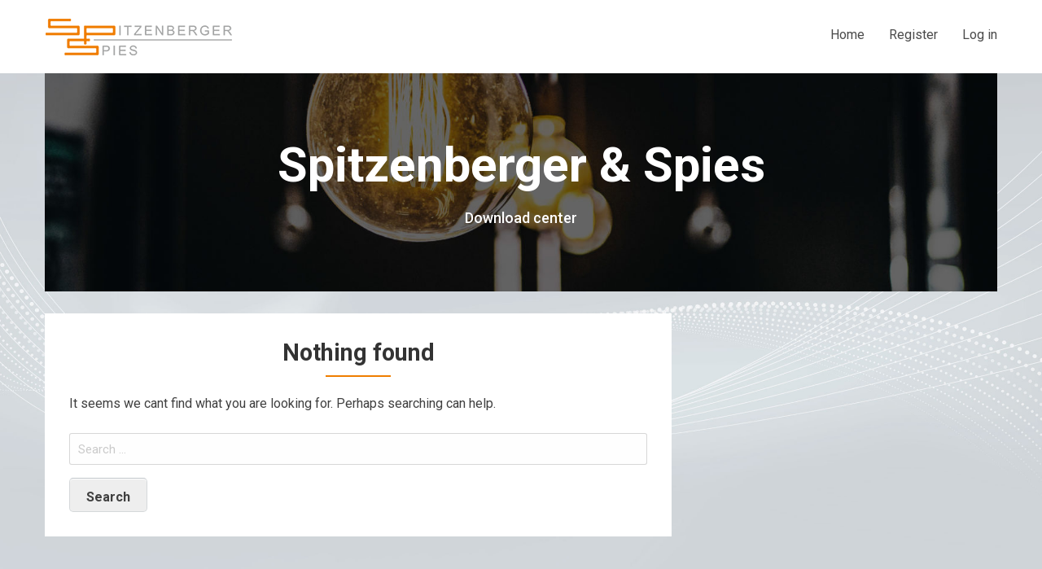

--- FILE ---
content_type: text/html; charset=UTF-8
request_url: https://download.spitzenberger.de/author/tbergwinkl/
body_size: 10465
content:
<!DOCTYPE html>
<html lang="en-US">
<head>
	<meta charset="UTF-8">
	<meta name="viewport" content="width=device-width, initial-scale=1">
	<link rel="profile" href="http://gmpg.org/xfn/11">
	<link rel="pingback" href="https://download.spitzenberger.de/xmlrpc.php">
	<title>Thomas Bergwinkl &#8211; Spitzenberger &amp; Spies</title>
<meta name='robots' content='max-image-preview:large' />
<link rel='dns-prefetch' href='//use.fontawesome.com' />
<link rel='dns-prefetch' href='//fonts.googleapis.com' />
<link rel="alternate" type="application/rss+xml" title="Spitzenberger &amp; Spies &raquo; Feed" href="https://download.spitzenberger.de/feed/" />
<link rel="alternate" type="application/rss+xml" title="Spitzenberger &amp; Spies &raquo; Comments Feed" href="https://download.spitzenberger.de/comments/feed/" />
<link rel="alternate" type="application/rss+xml" title="Spitzenberger &amp; Spies &raquo; Posts by Thomas Bergwinkl Feed" href="https://download.spitzenberger.de/author/tbergwinkl/feed/" />
<style id='wp-img-auto-sizes-contain-inline-css' type='text/css'>
img:is([sizes=auto i],[sizes^="auto," i]){contain-intrinsic-size:3000px 1500px}
/*# sourceURL=wp-img-auto-sizes-contain-inline-css */
</style>
<style id='wp-emoji-styles-inline-css' type='text/css'>

	img.wp-smiley, img.emoji {
		display: inline !important;
		border: none !important;
		box-shadow: none !important;
		height: 1em !important;
		width: 1em !important;
		margin: 0 0.07em !important;
		vertical-align: -0.1em !important;
		background: none !important;
		padding: 0 !important;
	}
/*# sourceURL=wp-emoji-styles-inline-css */
</style>
<link rel='stylesheet' id='wp-block-library-css' href='https://download.spitzenberger.de/wp-includes/css/dist/block-library/style.min.css?ver=6.9' type='text/css' media='all' />
<style id='global-styles-inline-css' type='text/css'>
:root{--wp--preset--aspect-ratio--square: 1;--wp--preset--aspect-ratio--4-3: 4/3;--wp--preset--aspect-ratio--3-4: 3/4;--wp--preset--aspect-ratio--3-2: 3/2;--wp--preset--aspect-ratio--2-3: 2/3;--wp--preset--aspect-ratio--16-9: 16/9;--wp--preset--aspect-ratio--9-16: 9/16;--wp--preset--color--black: #000000;--wp--preset--color--cyan-bluish-gray: #abb8c3;--wp--preset--color--white: #ffffff;--wp--preset--color--pale-pink: #f78da7;--wp--preset--color--vivid-red: #cf2e2e;--wp--preset--color--luminous-vivid-orange: #ff6900;--wp--preset--color--luminous-vivid-amber: #fcb900;--wp--preset--color--light-green-cyan: #7bdcb5;--wp--preset--color--vivid-green-cyan: #00d084;--wp--preset--color--pale-cyan-blue: #8ed1fc;--wp--preset--color--vivid-cyan-blue: #0693e3;--wp--preset--color--vivid-purple: #9b51e0;--wp--preset--gradient--vivid-cyan-blue-to-vivid-purple: linear-gradient(135deg,rgb(6,147,227) 0%,rgb(155,81,224) 100%);--wp--preset--gradient--light-green-cyan-to-vivid-green-cyan: linear-gradient(135deg,rgb(122,220,180) 0%,rgb(0,208,130) 100%);--wp--preset--gradient--luminous-vivid-amber-to-luminous-vivid-orange: linear-gradient(135deg,rgb(252,185,0) 0%,rgb(255,105,0) 100%);--wp--preset--gradient--luminous-vivid-orange-to-vivid-red: linear-gradient(135deg,rgb(255,105,0) 0%,rgb(207,46,46) 100%);--wp--preset--gradient--very-light-gray-to-cyan-bluish-gray: linear-gradient(135deg,rgb(238,238,238) 0%,rgb(169,184,195) 100%);--wp--preset--gradient--cool-to-warm-spectrum: linear-gradient(135deg,rgb(74,234,220) 0%,rgb(151,120,209) 20%,rgb(207,42,186) 40%,rgb(238,44,130) 60%,rgb(251,105,98) 80%,rgb(254,248,76) 100%);--wp--preset--gradient--blush-light-purple: linear-gradient(135deg,rgb(255,206,236) 0%,rgb(152,150,240) 100%);--wp--preset--gradient--blush-bordeaux: linear-gradient(135deg,rgb(254,205,165) 0%,rgb(254,45,45) 50%,rgb(107,0,62) 100%);--wp--preset--gradient--luminous-dusk: linear-gradient(135deg,rgb(255,203,112) 0%,rgb(199,81,192) 50%,rgb(65,88,208) 100%);--wp--preset--gradient--pale-ocean: linear-gradient(135deg,rgb(255,245,203) 0%,rgb(182,227,212) 50%,rgb(51,167,181) 100%);--wp--preset--gradient--electric-grass: linear-gradient(135deg,rgb(202,248,128) 0%,rgb(113,206,126) 100%);--wp--preset--gradient--midnight: linear-gradient(135deg,rgb(2,3,129) 0%,rgb(40,116,252) 100%);--wp--preset--font-size--small: 13px;--wp--preset--font-size--medium: 20px;--wp--preset--font-size--large: 36px;--wp--preset--font-size--x-large: 42px;--wp--preset--spacing--20: 0.44rem;--wp--preset--spacing--30: 0.67rem;--wp--preset--spacing--40: 1rem;--wp--preset--spacing--50: 1.5rem;--wp--preset--spacing--60: 2.25rem;--wp--preset--spacing--70: 3.38rem;--wp--preset--spacing--80: 5.06rem;--wp--preset--shadow--natural: 6px 6px 9px rgba(0, 0, 0, 0.2);--wp--preset--shadow--deep: 12px 12px 50px rgba(0, 0, 0, 0.4);--wp--preset--shadow--sharp: 6px 6px 0px rgba(0, 0, 0, 0.2);--wp--preset--shadow--outlined: 6px 6px 0px -3px rgb(255, 255, 255), 6px 6px rgb(0, 0, 0);--wp--preset--shadow--crisp: 6px 6px 0px rgb(0, 0, 0);}:where(.is-layout-flex){gap: 0.5em;}:where(.is-layout-grid){gap: 0.5em;}body .is-layout-flex{display: flex;}.is-layout-flex{flex-wrap: wrap;align-items: center;}.is-layout-flex > :is(*, div){margin: 0;}body .is-layout-grid{display: grid;}.is-layout-grid > :is(*, div){margin: 0;}:where(.wp-block-columns.is-layout-flex){gap: 2em;}:where(.wp-block-columns.is-layout-grid){gap: 2em;}:where(.wp-block-post-template.is-layout-flex){gap: 1.25em;}:where(.wp-block-post-template.is-layout-grid){gap: 1.25em;}.has-black-color{color: var(--wp--preset--color--black) !important;}.has-cyan-bluish-gray-color{color: var(--wp--preset--color--cyan-bluish-gray) !important;}.has-white-color{color: var(--wp--preset--color--white) !important;}.has-pale-pink-color{color: var(--wp--preset--color--pale-pink) !important;}.has-vivid-red-color{color: var(--wp--preset--color--vivid-red) !important;}.has-luminous-vivid-orange-color{color: var(--wp--preset--color--luminous-vivid-orange) !important;}.has-luminous-vivid-amber-color{color: var(--wp--preset--color--luminous-vivid-amber) !important;}.has-light-green-cyan-color{color: var(--wp--preset--color--light-green-cyan) !important;}.has-vivid-green-cyan-color{color: var(--wp--preset--color--vivid-green-cyan) !important;}.has-pale-cyan-blue-color{color: var(--wp--preset--color--pale-cyan-blue) !important;}.has-vivid-cyan-blue-color{color: var(--wp--preset--color--vivid-cyan-blue) !important;}.has-vivid-purple-color{color: var(--wp--preset--color--vivid-purple) !important;}.has-black-background-color{background-color: var(--wp--preset--color--black) !important;}.has-cyan-bluish-gray-background-color{background-color: var(--wp--preset--color--cyan-bluish-gray) !important;}.has-white-background-color{background-color: var(--wp--preset--color--white) !important;}.has-pale-pink-background-color{background-color: var(--wp--preset--color--pale-pink) !important;}.has-vivid-red-background-color{background-color: var(--wp--preset--color--vivid-red) !important;}.has-luminous-vivid-orange-background-color{background-color: var(--wp--preset--color--luminous-vivid-orange) !important;}.has-luminous-vivid-amber-background-color{background-color: var(--wp--preset--color--luminous-vivid-amber) !important;}.has-light-green-cyan-background-color{background-color: var(--wp--preset--color--light-green-cyan) !important;}.has-vivid-green-cyan-background-color{background-color: var(--wp--preset--color--vivid-green-cyan) !important;}.has-pale-cyan-blue-background-color{background-color: var(--wp--preset--color--pale-cyan-blue) !important;}.has-vivid-cyan-blue-background-color{background-color: var(--wp--preset--color--vivid-cyan-blue) !important;}.has-vivid-purple-background-color{background-color: var(--wp--preset--color--vivid-purple) !important;}.has-black-border-color{border-color: var(--wp--preset--color--black) !important;}.has-cyan-bluish-gray-border-color{border-color: var(--wp--preset--color--cyan-bluish-gray) !important;}.has-white-border-color{border-color: var(--wp--preset--color--white) !important;}.has-pale-pink-border-color{border-color: var(--wp--preset--color--pale-pink) !important;}.has-vivid-red-border-color{border-color: var(--wp--preset--color--vivid-red) !important;}.has-luminous-vivid-orange-border-color{border-color: var(--wp--preset--color--luminous-vivid-orange) !important;}.has-luminous-vivid-amber-border-color{border-color: var(--wp--preset--color--luminous-vivid-amber) !important;}.has-light-green-cyan-border-color{border-color: var(--wp--preset--color--light-green-cyan) !important;}.has-vivid-green-cyan-border-color{border-color: var(--wp--preset--color--vivid-green-cyan) !important;}.has-pale-cyan-blue-border-color{border-color: var(--wp--preset--color--pale-cyan-blue) !important;}.has-vivid-cyan-blue-border-color{border-color: var(--wp--preset--color--vivid-cyan-blue) !important;}.has-vivid-purple-border-color{border-color: var(--wp--preset--color--vivid-purple) !important;}.has-vivid-cyan-blue-to-vivid-purple-gradient-background{background: var(--wp--preset--gradient--vivid-cyan-blue-to-vivid-purple) !important;}.has-light-green-cyan-to-vivid-green-cyan-gradient-background{background: var(--wp--preset--gradient--light-green-cyan-to-vivid-green-cyan) !important;}.has-luminous-vivid-amber-to-luminous-vivid-orange-gradient-background{background: var(--wp--preset--gradient--luminous-vivid-amber-to-luminous-vivid-orange) !important;}.has-luminous-vivid-orange-to-vivid-red-gradient-background{background: var(--wp--preset--gradient--luminous-vivid-orange-to-vivid-red) !important;}.has-very-light-gray-to-cyan-bluish-gray-gradient-background{background: var(--wp--preset--gradient--very-light-gray-to-cyan-bluish-gray) !important;}.has-cool-to-warm-spectrum-gradient-background{background: var(--wp--preset--gradient--cool-to-warm-spectrum) !important;}.has-blush-light-purple-gradient-background{background: var(--wp--preset--gradient--blush-light-purple) !important;}.has-blush-bordeaux-gradient-background{background: var(--wp--preset--gradient--blush-bordeaux) !important;}.has-luminous-dusk-gradient-background{background: var(--wp--preset--gradient--luminous-dusk) !important;}.has-pale-ocean-gradient-background{background: var(--wp--preset--gradient--pale-ocean) !important;}.has-electric-grass-gradient-background{background: var(--wp--preset--gradient--electric-grass) !important;}.has-midnight-gradient-background{background: var(--wp--preset--gradient--midnight) !important;}.has-small-font-size{font-size: var(--wp--preset--font-size--small) !important;}.has-medium-font-size{font-size: var(--wp--preset--font-size--medium) !important;}.has-large-font-size{font-size: var(--wp--preset--font-size--large) !important;}.has-x-large-font-size{font-size: var(--wp--preset--font-size--x-large) !important;}
/*# sourceURL=global-styles-inline-css */
</style>

<style id='classic-theme-styles-inline-css' type='text/css'>
/*! This file is auto-generated */
.wp-block-button__link{color:#fff;background-color:#32373c;border-radius:9999px;box-shadow:none;text-decoration:none;padding:calc(.667em + 2px) calc(1.333em + 2px);font-size:1.125em}.wp-block-file__button{background:#32373c;color:#fff;text-decoration:none}
/*# sourceURL=/wp-includes/css/classic-themes.min.css */
</style>
<link rel='stylesheet' id='wpdm-font-awesome-css' href='https://use.fontawesome.com/releases/v6.7.2/css/all.css?ver=6.9' type='text/css' media='all' />
<link rel='stylesheet' id='wpdm-front-css' href='https://download.spitzenberger.de/wp-content/plugins/download-manager/assets/css/front.min.css?ver=6.9' type='text/css' media='all' />
<link rel='stylesheet' id='wpdmap-styles-css' href='https://download.spitzenberger.de/wp-content/plugins/wpdm-archive-page/assets/css/style.min.css?ver=6.9' type='text/css' media='all' />
<link rel='stylesheet' id='hide-admin-bar-based-on-user-roles-css' href='https://download.spitzenberger.de/wp-content/plugins/hide-admin-bar-based-on-user-roles/public/css/hide-admin-bar-based-on-user-roles-public.css?ver=7.0.2' type='text/css' media='all' />
<link rel='stylesheet' id='if-menu-site-css-css' href='https://download.spitzenberger.de/wp-content/plugins/if-menu/assets/if-menu-site.css?ver=6.9' type='text/css' media='all' />
<link rel='stylesheet' id='foundation-css' href='https://download.spitzenberger.de/wp-content/themes/corporately/assets/foundation/css/foundation.min.css?ver=6.9' type='text/css' media='all' />
<link rel='stylesheet' id='corporately-local-fonts-css' href='https://download.spitzenberger.de/wp-content/themes/corporately/assets/fonts/custom-fonts.css?ver=6.9' type='text/css' media='all' />
<link rel='stylesheet' id='font-awesome-5-css' href='https://download.spitzenberger.de/wp-content/plugins/beaver-builder-lite-version/fonts/fontawesome/5.15.4/css/all.min.css?ver=2.9.4.2' type='text/css' media='all' />
<link rel='stylesheet' id='font-awesome-css' href='https://download.spitzenberger.de/wp-content/plugins/beaver-builder-lite-version/fonts/fontawesome/5.15.4/css/v4-shims.min.css?ver=2.9.4.2' type='text/css' media='all' />
<link rel='stylesheet' id='corporately-style-css' href='https://download.spitzenberger.de/wp-content/themes/corporately/style.css?ver=6.9' type='text/css' media='all' />
<link rel='stylesheet' id='corporately-googlefonts-css' href='//fonts.googleapis.com/css?family=Roboto:300,400,500,700,900' type='text/css' media='all' />
<script type="text/javascript" src="https://download.spitzenberger.de/wp-includes/js/jquery/jquery.min.js?ver=3.7.1" id="jquery-core-js"></script>
<script type="text/javascript" src="https://download.spitzenberger.de/wp-includes/js/jquery/jquery-migrate.min.js?ver=3.4.1" id="jquery-migrate-js"></script>
<script type="text/javascript" src="https://download.spitzenberger.de/wp-content/plugins/download-manager/assets/js/wpdm.min.js?ver=6.9" id="wpdmjs-js"></script>
<script type="text/javascript" id="wpdm-frontjs-js-extra">
/* <![CDATA[ */
var wpdm_url = {"home":"https://download.spitzenberger.de/","site":"https://download.spitzenberger.de/","ajax":"https://download.spitzenberger.de/wp-admin/admin-ajax.php"};
var wpdm_js = {"spinner":"\u003Ci class=\"fas fa-sun fa-spin\"\u003E\u003C/i\u003E","client_id":"c29fdce35b25ed5aa7de0a30e04f2639"};
var wpdm_strings = {"pass_var":"Password Verified!","pass_var_q":"Please click following button to start download.","start_dl":"Start Download"};
//# sourceURL=wpdm-frontjs-js-extra
/* ]]> */
</script>
<script type="text/javascript" src="https://download.spitzenberger.de/wp-content/plugins/download-manager/assets/js/front.min.js?ver=6.8.9" id="wpdm-frontjs-js"></script>
<script type="text/javascript" src="https://download.spitzenberger.de/wp-includes/js/dist/hooks.min.js?ver=dd5603f07f9220ed27f1" id="wp-hooks-js"></script>
<script type="text/javascript" src="https://download.spitzenberger.de/wp-includes/js/dist/i18n.min.js?ver=c26c3dc7bed366793375" id="wp-i18n-js"></script>
<script type="text/javascript" id="wp-i18n-js-after">
/* <![CDATA[ */
wp.i18n.setLocaleData( { 'text direction\u0004ltr': [ 'ltr' ] } );
//# sourceURL=wp-i18n-js-after
/* ]]> */
</script>
<script type="text/javascript" src="https://download.spitzenberger.de/wp-content/plugins/wpdm-archive-page/assets/js/scripts.js?ver=4.6.2" id="wpdmap-scripts-js"></script>
<script type="text/javascript" src="https://download.spitzenberger.de/wp-content/plugins/hide-admin-bar-based-on-user-roles/public/js/hide-admin-bar-based-on-user-roles-public.js?ver=7.0.2" id="hide-admin-bar-based-on-user-roles-js"></script>
<script type="text/javascript" src="https://download.spitzenberger.de/wp-content/themes/corporately/assets/foundation/js/foundation.min.js?ver=1" id="foundation-js-jquery-js"></script>
<link rel="https://api.w.org/" href="https://download.spitzenberger.de/wp-json/" /><link rel="alternate" title="JSON" type="application/json" href="https://download.spitzenberger.de/wp-json/wp/v2/users/10" /><link rel="EditURI" type="application/rsd+xml" title="RSD" href="https://download.spitzenberger.de/xmlrpc.php?rsd" />
<meta name="generator" content="WordPress 6.9" />
        <style type="text/css">
            div#header-image { padding-top: px; }
            div#header-image { padding-bottom: px; }
            .site-footer .widget-title:after { background: ; }
            h1.entry-title:after { background: ; }
            #secondary h2:after { background: ; }
            .top-widget h3:after {background: ; }
            #header-image .site-title { color: ; }
            #header-image .site-description{ color: ; }
            .site-description:before { background: ; }
            div#header-image { background: ; }
            ul.sub-menu.dropdown.childopen, .main-navigation ul li a:hover, .top-bar, .top-bar ul, button.menu-toggle.navicon, button.menu-toggle:hover, .main-navigation .sub-menu li { background: ; background-color: ; }
            .navicon:focus .fa-bars, .navicon:active .fa-bars, .navicon .fa-bars, .site-header .main-navigation ul li a, .site-header .main-navigation ul li a:visited, .site-header .main-navigation ul li a:focus, .site-header .main-navigation ul li a:active, .site-header .main-navigation ul li a:hover, .site-header .main-navigation ul li a:visited, .site-header .main-navigation ul li a:focus, .site-header .main-navigation ul li a:active, .main-navigation ul li ul.childopen li:hover a, .top-bar-menu .navicon span, .main-navigation ul li ul.childopen li .active a { color:  !important; }
            .top-bar-title .site-title a { color: ; }
            .blog .hentry { background-color: ; }
            .blog h2.entry-title a { color: ; }
            .blog time.entry-date.published, .entry-meta, .entry-meta span, .entry-meta .grey-text { color: ; }
            .blog .entry-content label, .blog .entry-content, .blog .entry-content li, .blog .entry-content p, .blog .entry-content ol li, .blog .entry-content ul li { color: ; }
            #content .sticky:before { background: ; }
            .blog .entry-content a, .blog .entry-content a:link, .blog .entry-content a:visited { color: ; }
            .blog .entry-content form.post-password-form input[type="submit"], .blog .entry-content a.more-link.more-link-activated, .blog .entry-content a.more-link.more-link-activated:hover, .blog .entry-content a.more-link.more-link-activated:focus, .blog .entry-content a.more-link.more-link-activated:active, .blog .entry-content a.more-link.more-link-activated:visited { border-color: ; }
            .blog .entry-content form.post-password-form input[type="submit"],.blog .entry-content a.more-link.more-link-activated, .blog .entry-content a.more-link.more-link-activated:hover, .blog .entry-content a.more-link.more-link-activated:focus, .blog .entry-content a.more-link.more-link-activated:active, .blog .entry-content a.more-link.more-link-activated:visited { color: ; }
            .blog .pagination a:hover, .blog .pagination button:hover, .blog .paging-navigation ul, .blog .pagination ul, .blog .pagination .current { background: ; }
            .blog .paging-navigation li a:hover, .blog .pagination li a:hover, .blog .paging-navigation li span.page-numbers, .blog .pagination li span.page-numbers, .paging-navigation li a, .pagination li a { color: ; }
            .single-post .hentry, .single-post .comments-area, .single-post .read-comments, .single-post .write-comments, .single-post .single-post-content, .single-post .site-main .posts-navigation, .page .hentry, .page .comments-area, .page .read-comments, .page .write-comments, .page .page-content, .page .site-main .posts-navigation, .page .site-main .post-navigation, .single-post .site-main .post-navigation, .page .comment-respond, .single-post .comment-respond { background: ; }
            .page #main th, .single-post #main th, .page #main h1, .page #main h2, .page #main h3, .page #main h4, .page #main h5, .page #main h6, .single-post #main h1, .single-post #main h2, .single-post #main h3, .single-post #main h4, .single-post #main h5, .single-post #main h6, h2.comments-title, .page .comment-list .comment-author .fn, .single-post .comment-list .comment-author .fn { color: ; }
            .single-post #main span .single-post .site-main .post-navigation .nav-indicator, .single-post #main p, .single-post #main td, .single-post #main ul,  .single-post #main li,  .single-post #main ol,  .single-post #main blockquote, .page #main span .page .site-main .post-navigation .nav-indicator, .page #main p, .page #main td, .page #main ul,  .page #main li,  .page #main ol,  .page #main blockquote, .page #main, .single-post #main, .page #main p, .single-post #main p, .single-post #main cite, .page #main cite, .page #main abbr, .single-post #main abbr, .single-post .site-main .post-navigation .nav-indicator, .page .site-main .post-navigation .nav-indicator, .page #main label, .single-post #main label { color: ; }
            .page #main time, .single-post #main time, .page time.entry-date.published, .single-post time.entry-date.published, .single-post .entry-meta, .single-post .entry-meta span { color: ; }
            .page #main a, .single-post #main a { color: ; }
            .page .comment-list .comment-body, .single-post .comment-list .comment-body, .page .comment-form textarea, .single-post .comment-form textarea { border-color: ; }
            .single-post .form-submit input#submit, .single-post #main .comment-reply-form input#submit, .page #main .form-submit input#submit, .page #main .comment-reply-form input#submit, .single-post #main .comment-reply-form input#submit { border-color: ; }
            .single-post .form-submit input#submit, .single-post #main .comment-reply-form input#submit, .page #main .form-submit input#submit, .page #main .comment-reply-form input#submit, .single-post #main .comment-reply-form input#submit{ color: ; }
            .page blockquote, .single-post blockquote{ border-color: ; }
            #secondary .widget{ background: ; }
            #secondary .widget th, #secondary .widget-title, #secondary h1, #secondary h2, #secondary h3, #secondary h4, #secondary h5, #secondary h6 { color: ; }
            #secondary .widget cite, #secondary .widget, #secondary .widget p, #secondary .widget li, #secondary .widget td, #secondary .widget abbr{ color: ; }
            #secondary .widget a, #secondary .widget li a{ color: ; }
            #secondary input.search-submit { color: ; }
            #secondary input.search-submit { background: ; }
            #supplementary .widget, .site-footer { background: ; }
            .site-footer .widget-title, .site-footer h1, .site-footer h2, .site-footer h3, .site-footer h4, .site-footer h5, .site-footer h6 { color: ; }
            .site-footer .widget, .site-footer .widget li, .site-footer .widget p, .site-footer abbr, .site-footer cite, .site-footer table caption { color: ; }
            .site-footer .widget a, .site-footer .widget li a, .site-footer .widget ul li a { color: ; }
            .site-footer input.search-submit { background: ; }
            .site-footer input.search-submit { color: ; }
            .copyright { color: ; }
            .copyright { background: ; }
            a.topbutton, a.topbutton:visited, a.topbutton:hover, a.topbutton:focus, a.topbutton:active { background: ; }
            a.topbutton, a.topbutton:visited, a.topbutton:hover, a.topbutton:focus, a.topbutton:active { color: ; }
            #header-image .header-button-left { color: ; }
            #header-image .header-button-left { background: ; }
            #header-image .header-button-right { color: ; }
            #header-image .header-button-right { border-color: ; }
            .top-widget h3, .top-widget-inner-wrapper h3 { color: ; }
            .top-widget, .top-widget p, .top-widget-inner-wrapper p, .top-widget-inner-wrapper { color: ; }
            .top-widget a, .top-widget-inner-wrapper a { color: ; }
            .top-widget-inner-wrapper { background: ; }
        </style>
        <style type="text/css" id="custom-background-css">
body.custom-background { background-color: #d5dade; background-image: url("https://download.spitzenberger.de/wp-content/uploads/2019/03/BGMain.jpg"); background-position: left top; background-size: cover; background-repeat: no-repeat; background-attachment: scroll; }
</style>
	<link rel="icon" href="https://download.spitzenberger.de/wp-content/uploads/2019/03/cropped-SPS-Logo-kurz-32x32.png" sizes="32x32" />
<link rel="icon" href="https://download.spitzenberger.de/wp-content/uploads/2019/03/cropped-SPS-Logo-kurz-192x192.png" sizes="192x192" />
<link rel="apple-touch-icon" href="https://download.spitzenberger.de/wp-content/uploads/2019/03/cropped-SPS-Logo-kurz-180x180.png" />
<meta name="msapplication-TileImage" content="https://download.spitzenberger.de/wp-content/uploads/2019/03/cropped-SPS-Logo-kurz-270x270.png" />
		<style type="text/css" id="wp-custom-css">
			h1.entry-title:after,
#secondary h2:after,
#secondary input.search-submit,
.topbutton
{background: #EF7D00;}

.site-branding a {padding-top: 10px; padding-bottom: 10px;}

.top-bar, .top-bar ul, .main-navigation ul li a:hover {background-color: #ffffff;}
.main-navigation ul li a{
	font-size: 16px;
    font-weight: 400 !important;
    line-height: 5rem;
}
.main-navigation ul li a:hover {color: #EF7D00 !important;}
.main-navigation ul li.current-menu-item a {color: #EF7D00 !important;}

.widget ul li ul {margin-left: 1rem; padding: 5px 0;}

.w3eden .color-success, .w3eden .color-green {color: #63ad08 !important;}
.w3eden .color-info, .w3eden .color-blue {color: #EF7D00 !important;}

a, a:active, a:focus, a:hover, a:visited, .w3eden a, .w3eden a:active, .w3eden a:focus, .w3eden a:hover, .w3eden a:visited  {color: #EF7D00;}

.w3eden .fetfont, .w3eden .btn, .w3eden .btn.wpdm-front h3.title, .w3eden .wpdm-social-lock-box .IN-widget a span:last-child, .w3eden #xfilelist .panel-heading, .w3eden .wpdm-frontend-tabs a, .w3eden .alert:before, .w3eden .panel .panel-heading, .w3eden .discount-msg, .w3eden .panel.dashboard-panel h3, .w3eden #wpdm-dashboard-sidebar .list-group-item, .w3eden #package-description .wp-switch-editor, .w3eden .w3eden.author-dashbboard .nav.nav-tabs li a, .w3eden .wpdm_cart thead th, .w3eden #csp .list-group-item, .w3eden .modal-title {
	font-family: Roboto, "Trebuchet MS", "Lucida Grande", "Lucida Sans Unicode", "Lucida Sans", Tahoma, sans-serif !important;
font-weight: normal !important;
letter-spacing: normal !important;
}
.w3eden .btn:active, .w3eden .btn.active
{box-shadow: none;}


.thumbnail,
div.role-tabs a.active {display: none !important;}



/* LOGIN */
div.entry-content .w3eden #wpdmlogin {
background: #ffffff !important; filter: none !important;
max-width: 500px;
border-radius: 0;
box-shadow: none;
padding: 10px; 
	border-top: 0px;}

div.entry-content .w3eden #wpdmlogin img {display: none !important;}

div.entry-content #wpdmlogin h3 {color: #333; text-align: left;}

div.entry-content #wpdmlogin .list-group {border-radius: 0 !important;}

div.entry-content #wpdmlogin .list-group .list-group-item
{
	transition: 0.2s;
background-color: #ffffff;
	color: #333;
	border: 1px solid #cccccc !important;
	margin-bottom: 0px !important;
	border-radius: 0 !important;
	border-bottom: 0px !important;
	border-top-left-radius: 0;
  border-top-right-radius: 0;
}
div.entry-content #wpdmlogin .list-group {border-bottom: 1px solid #ccc !important;}

div.entry-content #wpdmlogin .list-group .list-group-item:hover {color: #fff; background-color: #EF7D00;}

.w3eden .form-control:focus {
    border-color: #999999 !important;
    box-shadow: none !important;
    outline: 0 none;
}

.w3eden .input-group-addon.input-group-addon-active {
    border-color: #999999;
    color: #111;
}
.w3eden .btn.btn-xs {
    font-size: 12px;}
.w3eden .btn-primary:hover {
    box-shadow: none;
}
.w3eden .alert.alert-danger {background-color: #f2dede !important;}

/* SUCHE */
.w3eden .btn.btn-secondary,
.w3eden .btn.btn-secondary:hover {
	background-color: #EF7D00 !important;
	border-color: #EF7D00 !important;
	box-shadow: none !important;
	text-transform: none !important;
	font-family: Roboto, "Trebuchet MS", "Lucida Grande", "Lucida Sans Unicode", "Lucida Sans", Tahoma, sans-serif;
}



/* DASHBOARD */
div.entry-content .w3eden .list-group-item.selected, div.entry-content .w3eden .list-group-item.active, div.entry-content .w3eden .list-group-item.active:focus, div.entry-content .w3eden .list-group-item.active:hover {	
background-color: #EF7D00 !important;
border-color: #EF7D00 !important;
}
.w3eden .panel.dashboard-panel {border: 0;}

label[for=payment_account],
input#payment_account {visibility: hidden;}

div.entry-content .w3eden .btn-primary, 
div.entry-content .w3eden .btn-primary:hover:not(.no-hover), div.entry-content .w3eden .flat-primary:hover:not(.no-hover), div.entry-content .w3eden .flat-primary.btn-bordered {
background-color: #EF7D00 !important;
border-color: #EF7D00 !important;
}

.w3eden #wpdm-dashboard-sidebar .list-group-item {
	font-size: 14px !important;
	text-transform: none !important;
}

table tfoot td, 
table tfoot th, 
table thead td, 
table thead th {
	font-weight: 400 !important;
}

.w3eden #wpdm-dashboard-contents .table {border-top-width: 1px !important;}
.card.bg-primary,
.card.bg-secondary,
.card.bg-success {background-color: #ffffff !important; background: #ffffff !important; color: #404040 !important; }
.card.bg-primary *,
.card.bg-secondary *,
.card.bg-success * { color: #404040 !important; }



/* CATEGORY TREE */
.w3eden .btn-default, .w3eden .flat-default, .w3eden .flat-default.btn-bordered:hover, .w3eden .flat-default.btn-bordered:focus  {background-color: #f6f6f6 !important; color: #333 !important; box-shadow: 0 !important;}
.w3eden .btn-default:hover:not(.no-hover), .w3eden .flat-default:hover:not(.no-hover), .w3eden .flat-default.btn-bordered {background-color: #EF7D00 !important; color: #fff !important;}
.w3eden .wpdm-cat-tree .wpdm-cat-item .btn.wpdm-cat-link {width:80% !important;}

/* ITEM */
.w3eden .list-group-item > .badge {background-color: transparent; color: #313131;}
.w3eden .btn.btn-simple, .w3eden .navbar .navbar-nav > a.btn.btn-simple {color: #ffffff;}

/* LIST */
.w3eden .input-group input:not(:last-child) { box-shadow: none; }
.w3eden .input-group input:not(:last-child)::placeholder {color:#cccccc !important;}
.pagination li span.page-numbers, .paging-navigation li span.page-numbers { padding: 0 15px; margin: 2px;}
.w3eden .input-src .btn,
.w3eden .text-muted {color:#999999 !important;}
.w3eden .input-src .btn,
article.hentry .input-group .btn { padding: 2px 20px 5px !important;}
.w3eden .input-src #src:focus + .input-group-append .btn { border-color: #999999 !important }

.w3eden div#wpdmlogin, .w3eden div#wpdmreg {border:none;}



.topbutton:before { font-family: "Font Awesome 5 Free"; content: "\f077"; font-weight: 600; }		</style>
		<meta name="generator" content="WordPress Download Manager 6.8.9" />
		        <style>
            /* WPDM Link Template Styles */        </style>
		        <style>

            :root {
                --color-primary: #4a8eff;
                --color-primary-rgb: 74, 142, 255;
                --color-primary-hover: #4a8eff;
                --color-primary-active: #4a8eff;
                --clr-sec: #6c757d;
                --clr-sec-rgb: 108, 117, 125;
                --clr-sec-hover: #6c757d;
                --clr-sec-active: #6c757d;
                --color-success: #18ce0f;
                --color-success-rgb: 24, 206, 15;
                --color-success-hover: #18ce0f;
                --color-success-active: #18ce0f;
                --color-info: #2CA8FF;
                --color-info-rgb: 44, 168, 255;
                --color-info-hover: #2CA8FF;
                --color-info-active: #2CA8FF;
                --color-warning: #FFB236;
                --color-warning-rgb: 255, 178, 54;
                --color-warning-hover: #FFB236;
                --color-warning-active: #FFB236;
                --color-danger: #ff5062;
                --color-danger-rgb: 255, 80, 98;
                --color-danger-hover: #ff5062;
                --color-danger-active: #ff5062;
                --color-green: #30b570;
                --color-blue: #0073ff;
                --color-purple: #8557D3;
                --color-red: #ff5062;
                --color-muted: rgba(69, 89, 122, 0.6);
                --wpdm-font:  -apple-system, BlinkMacSystemFont, "Segoe UI", Roboto, Helvetica, Arial, sans-serif, "Apple Color Emoji", "Segoe UI Emoji", "Segoe UI Symbol";
            }

            .wpdm-download-link.btn.btn-primary {
                border-radius: 4px;
            }


        </style>
		        <script>
            function wpdm_rest_url(request) {
                return "https://download.spitzenberger.de/wp-json/wpdm/" + request;
            }
        </script>
		</head>

<body class="archive author author-tbergwinkl author-10 custom-background wp-custom-logo wp-theme-corporately fl-builder-lite-2-9-4-2 fl-no-js hfeed">
	
	
	   

						<div id="page" class="site sidebar-right">

						
						<a class="skip-link screen-reader-text" href="#content">Skip to content</a>


						<div data-sticky-container>

							<header id="masthead" class="group site-header title-bar top-bar" role="banner" data-sticky data-options="marginTop:0;" style="width:100%" data-top-anchor="masthead" data-btm-anchor="colophon:bottom">

								<div class="row"> <!-- Start Foundation row -->

									<div class="top-bar-title">

										<div class="site-branding">

											
																								<a href="https://download.spitzenberger.de/" class="custom-logo-link" rel="home"><img width="229" height="45" src="https://download.spitzenberger.de/wp-content/uploads/2019/03/SPS-Logo_klein-1.png" class="custom-logo" alt="Spitzenberger &amp; Spies" decoding="async" /></a>												



											</div><!-- .site-branding -->

										</div>

										<div class="top-bar-right">
											
<nav id="site-navigation" class="main-navigation top-bar-right" role="navigation">
                        
        <!-- Right Nav Section -->
        <div class="top-bar-menu menu">
            
            <button class="menu-toggle navicon" aria-controls="primary-menu" aria-expanded="false">
                <i class="fa fa-bars"></i>
                <span>Menu</span>
            </button>
            
            <div class="menu-main-menu-container"><ul id="primary-menu" class="menu group"><li id="menu-item-32" class="menu-item menu-item-type-post_type menu-item-object-page menu-item-home menu-item-32"><a href="https://download.spitzenberger.de/">Home</a></li>
<li id="menu-item-157" class="menu-item menu-item-type-post_type menu-item-object-page menu-item-157"><a href="https://download.spitzenberger.de/register/">Register</a></li>
<li id="menu-item-62" class="menu-item menu-item-type-post_type menu-item-object-page menu-item-62"><a href="https://download.spitzenberger.de/login/">Log in</a></li>
</ul></div> 
            
        </div> 

</nav><!-- #site-navigation -->
										</div>


									</div> <!-- End Foundation row -->

								</header>
							</div><!-- END data-sticky-container -->


							<div class="row">
								<div id="primary" class="content-area large-12 columns">        
									<div id="header-image" class="custom-header">
<div class="header-wrapper">
  <div class="site-branding-header">

   <p class="site-title">

              Spitzenberger &amp; Spies


  </p>
 <p class="site-description">
         Download center
</p>
</div><!-- .site-branding -->
<div class="header-img-container"><img src="https://download.spitzenberger.de/wp-content/uploads/2019/03/cropped-anthony-indraus-134161-unsplash-1-1.jpg"></div>
</div><!-- .header-wrapper -->

</div><!-- #header-image .custom-header -->

								</div>
							</div>

							<!--Widgets -->
													<!--Widgets -->

						<div id="content" class="site-content row"> <!-- Foundation row start -->

   
        
<div id="primary" class="content-area small-12 medium-8 columns sidebar-right">        
        
		<main id="main" class="site-main" role="main">

		
<section class="no-results not-found hentry">
	<header class="entry-header">
		<h1 class="entry-title">
                    Nothing found                </h1>
	</header><!-- .page-header -->

	<div class="entry-content">
		
			<p>It seems we cant find what you are looking for. Perhaps searching can help.</p>
			<form role="search" method="get" class="search-form" action="https://download.spitzenberger.de/">
				<label>
					<span class="screen-reader-text">Search for:</span>
					<input type="search" class="search-field" placeholder="Search &hellip;" value="" name="s" />
				</label>
				<input type="submit" class="search-submit" value="Search" />
			</form>
			</div><!-- .page-content -->
    </section><!-- .no-results -->

    
		</main>
	</div><!-- #primary Foundation .columns end -->
		
</div><!-- #content -->

<a href="#" class="topbutton"></a><!-- Back to top button -->

<footer id="colophon" class="site-footer" role="contentinfo">
 
    <div class="row"><!-- Start Foundation row -->

        
<div id="supplementary">
        <div id="footer-widgets" class="footer-widgets widget-area clear" role="complementary">
            <div id="nav_menu-3" class="widget small-6 medium-4 large-3 columns widget_nav_menu"><div class="menu-secondary-menu-container"><ul id="menu-secondary-menu" class="menu"><li id="menu-item-50" class="menu-item menu-item-type-post_type menu-item-object-page menu-item-privacy-policy menu-item-50"><a rel="privacy-policy" href="https://download.spitzenberger.de/privacy/">Privacy</a></li>
<li id="menu-item-54" class="menu-item menu-item-type-post_type menu-item-object-page menu-item-54"><a href="https://download.spitzenberger.de/imprint/">Imprint</a></li>
</ul></div></div>        </div> <!-- #footer-widgets -->
</div> <!-- #supplementary -->
    </div><!-- End Foundation row -->



    <div class="copyright small-12 columns text-center">
        &copy; 2026 Spitzenberger &amp; Spies        <!-- Delete below lines to remove copyright from footer -->
        <span class="footer-info-right">
             | WordPress Theme by <a href="https://superbthemes.com/" rel="nofollow noopener"> Superbthemes</a>
        </span>
        <!-- Delete above lines to remove copyright from footer -->
    </div>

</footer><!-- #colophon -->
</div><!-- #page -->

<script type="speculationrules">
{"prefetch":[{"source":"document","where":{"and":[{"href_matches":"/*"},{"not":{"href_matches":["/wp-*.php","/wp-admin/*","/wp-content/uploads/*","/wp-content/*","/wp-content/plugins/*","/wp-content/themes/corporately/*","/*\\?(.+)"]}},{"not":{"selector_matches":"a[rel~=\"nofollow\"]"}},{"not":{"selector_matches":".no-prefetch, .no-prefetch a"}}]},"eagerness":"conservative"}]}
</script>
            <script>

                const abmsg = "We noticed an ad blocker. Consider whitelisting us to support the site ❤️";
                const abmsgd = "download";
                const iswpdmpropage = 0;

                jQuery(function($){

                    
                                    });
            </script>
            <div id="fb-root"></div>
                    <div class="w3eden">
            <div id="wpdm-popup-link" class="modal fade">
                <div class="modal-dialog" style="width: 750px">
                    <div class="modal-content">
                        <div class="modal-header">
                              <h4 class="modal-title"></h4>
                        </div>
                        <div class="modal-body" id='wpdm-modal-body'>

                        </div>
                        <div class="modal-footer">
                            <button type="button" class="btn btn-danger" data-dismiss="modal">Close</button>
                        </div>
                    </div><!-- /.modal-content -->
                </div><!-- /.modal-dialog -->
            </div><!-- /.modal -->


        </div>
        <script language="JavaScript">
            <!--
            jQuery(function () {
                jQuery('.wpdm-popup-link').click(function (e) {
                    e.preventDefault();
                    jQuery('#wpdm-popup-link .modal-title').html(jQuery(this).data('title'));
                    jQuery('#wpdm-modal-body').html('<i class="icon"><img align="left" style="margin-top: -1px" src="https://download.spitzenberger.de/wp-content/plugins/download-manager/assets/images/loading-new.gif" /></i>&nbsp;Please Wait...');
                    jQuery('#wpdm-popup-link').modal('show');
                    jQuery.post(this.href,{mode:'popup'}, function (res) {
                        jQuery('#wpdm-modal-body').html(res);
                    });
                    return false;
                });
            });
            //-->
        </script>
        <style type="text/css">
            #wpdm-modal-body img {
                max-width: 100% !important;
            }
            .wpdm-placeholder{
                display: none;
            }
        </style>
    <script type="text/javascript" src="https://download.spitzenberger.de/wp-includes/js/jquery/jquery.form.min.js?ver=4.3.0" id="jquery-form-js"></script>
<script type="text/javascript" src="https://download.spitzenberger.de/wp-content/themes/corporately/assets/js/navigation-custom.js?ver=20120206" id="corporately-navigation-js"></script>
<script type="text/javascript" src="https://download.spitzenberger.de/wp-content/themes/corporately/assets/js/toggle-search.js?ver=20150925" id="corporately-toggle-search-js"></script>
<script type="text/javascript" src="https://download.spitzenberger.de/wp-content/plugins/beaver-builder-lite-version/js/jquery.imagesloaded.min.js?ver=2.9.4.2" id="imagesloaded-js"></script>
<script type="text/javascript" src="https://download.spitzenberger.de/wp-includes/js/masonry.min.js?ver=4.2.2" id="masonry-js"></script>
<script type="text/javascript" src="https://download.spitzenberger.de/wp-content/themes/corporately/assets/js/masonry-settings.js?ver=20150925" id="corporately-masonry-js"></script>
<script type="text/javascript" src="https://download.spitzenberger.de/wp-content/themes/corporately/assets/js/topbutton.js?ver=20150926" id="corporately-topbutton-js"></script>
<script type="text/javascript" src="https://download.spitzenberger.de/wp-content/themes/corporately/assets/js/skip-link-focus-fix.js?ver=20151215" id="corporately-skip-link-focus-fix-js"></script>
<script id="wp-emoji-settings" type="application/json">
{"baseUrl":"https://s.w.org/images/core/emoji/17.0.2/72x72/","ext":".png","svgUrl":"https://s.w.org/images/core/emoji/17.0.2/svg/","svgExt":".svg","source":{"concatemoji":"https://download.spitzenberger.de/wp-includes/js/wp-emoji-release.min.js?ver=6.9"}}
</script>
<script type="module">
/* <![CDATA[ */
/*! This file is auto-generated */
const a=JSON.parse(document.getElementById("wp-emoji-settings").textContent),o=(window._wpemojiSettings=a,"wpEmojiSettingsSupports"),s=["flag","emoji"];function i(e){try{var t={supportTests:e,timestamp:(new Date).valueOf()};sessionStorage.setItem(o,JSON.stringify(t))}catch(e){}}function c(e,t,n){e.clearRect(0,0,e.canvas.width,e.canvas.height),e.fillText(t,0,0);t=new Uint32Array(e.getImageData(0,0,e.canvas.width,e.canvas.height).data);e.clearRect(0,0,e.canvas.width,e.canvas.height),e.fillText(n,0,0);const a=new Uint32Array(e.getImageData(0,0,e.canvas.width,e.canvas.height).data);return t.every((e,t)=>e===a[t])}function p(e,t){e.clearRect(0,0,e.canvas.width,e.canvas.height),e.fillText(t,0,0);var n=e.getImageData(16,16,1,1);for(let e=0;e<n.data.length;e++)if(0!==n.data[e])return!1;return!0}function u(e,t,n,a){switch(t){case"flag":return n(e,"\ud83c\udff3\ufe0f\u200d\u26a7\ufe0f","\ud83c\udff3\ufe0f\u200b\u26a7\ufe0f")?!1:!n(e,"\ud83c\udde8\ud83c\uddf6","\ud83c\udde8\u200b\ud83c\uddf6")&&!n(e,"\ud83c\udff4\udb40\udc67\udb40\udc62\udb40\udc65\udb40\udc6e\udb40\udc67\udb40\udc7f","\ud83c\udff4\u200b\udb40\udc67\u200b\udb40\udc62\u200b\udb40\udc65\u200b\udb40\udc6e\u200b\udb40\udc67\u200b\udb40\udc7f");case"emoji":return!a(e,"\ud83e\u1fac8")}return!1}function f(e,t,n,a){let r;const o=(r="undefined"!=typeof WorkerGlobalScope&&self instanceof WorkerGlobalScope?new OffscreenCanvas(300,150):document.createElement("canvas")).getContext("2d",{willReadFrequently:!0}),s=(o.textBaseline="top",o.font="600 32px Arial",{});return e.forEach(e=>{s[e]=t(o,e,n,a)}),s}function r(e){var t=document.createElement("script");t.src=e,t.defer=!0,document.head.appendChild(t)}a.supports={everything:!0,everythingExceptFlag:!0},new Promise(t=>{let n=function(){try{var e=JSON.parse(sessionStorage.getItem(o));if("object"==typeof e&&"number"==typeof e.timestamp&&(new Date).valueOf()<e.timestamp+604800&&"object"==typeof e.supportTests)return e.supportTests}catch(e){}return null}();if(!n){if("undefined"!=typeof Worker&&"undefined"!=typeof OffscreenCanvas&&"undefined"!=typeof URL&&URL.createObjectURL&&"undefined"!=typeof Blob)try{var e="postMessage("+f.toString()+"("+[JSON.stringify(s),u.toString(),c.toString(),p.toString()].join(",")+"));",a=new Blob([e],{type:"text/javascript"});const r=new Worker(URL.createObjectURL(a),{name:"wpTestEmojiSupports"});return void(r.onmessage=e=>{i(n=e.data),r.terminate(),t(n)})}catch(e){}i(n=f(s,u,c,p))}t(n)}).then(e=>{for(const n in e)a.supports[n]=e[n],a.supports.everything=a.supports.everything&&a.supports[n],"flag"!==n&&(a.supports.everythingExceptFlag=a.supports.everythingExceptFlag&&a.supports[n]);var t;a.supports.everythingExceptFlag=a.supports.everythingExceptFlag&&!a.supports.flag,a.supports.everything||((t=a.source||{}).concatemoji?r(t.concatemoji):t.wpemoji&&t.twemoji&&(r(t.twemoji),r(t.wpemoji)))});
//# sourceURL=https://download.spitzenberger.de/wp-includes/js/wp-emoji-loader.min.js
/* ]]> */
</script>

</body>
</html>

<!--
Performance optimized by W3 Total Cache. Learn more: https://www.boldgrid.com/w3-total-cache/?utm_source=w3tc&utm_medium=footer_comment&utm_campaign=free_plugin

Page Caching using Disk: Enhanced 

Served from: download.spitzenberger.de @ 2026-01-30 23:12:19 by W3 Total Cache
-->

--- FILE ---
content_type: application/x-javascript
request_url: https://download.spitzenberger.de/wp-content/plugins/wpdm-archive-page/assets/js/scripts.js?ver=4.6.2
body_size: 2875
content:
const { __, _x, _n, sprintf } = wp.i18n;
var wpdmap_dcol = '';
function wpdmapPagination(current, last) {
    var delta = 2,
        left = current - delta,
        right = current + delta + 1,
        range = [],
        rangeWithDots = [],
        l;

    for (let i = 1; i <= last; i++) {
        if (i === 1 || i === last || i >= left && i < right) {
            range.push(i);
        }
    }

    for (let i of range) {
        if (l) {
            if (i - l === 2) {
                rangeWithDots.push(l + 1);
            } else if (i - l !== 1) {
                rangeWithDots.push('...');
            }
        }
        rangeWithDots.push(i);
        l = i;
    }
    var html = "<ul class='pagination wpdm-pagination pagination-centered text-center'>";
    console.log(current);
    if(current > 1)
        html += "<li><a href='#' data-page='"+(current-1)+"' class='async_page page-numbers'><i style=\"display: inline-block;width: 8px;height: 8px;border-right: 1px solid;border-top: 1px solid;transform: rotate(-135deg);margin-left: -2px;margin-top: 2px;\"></i></a></li>"
    for(i = 0; i < rangeWithDots.length; i++){
        var cclass = parseInt(rangeWithDots[i]) === current ? 'current-page' : '';
        if(rangeWithDots[i] !== '...')
            html += "<li><a href='#' data-page='"+rangeWithDots[i]+"' class='async_page page-numbers "+cclass+"'>"+rangeWithDots[i]+"</a></li>";
        else
            html += "<li><a class='page-numbers dot'>"+rangeWithDots[i]+"</a></li>";
    }
    if(current < last)
        html += "<li><a href='#' data-page='"+(current+1)+"' class='async_page page-numbers'><i style=\"display: inline-block;width: 8px;height: 8px;border-right: 1px solid;border-top: 1px solid;transform: rotate(45deg);margin-left: -2px;margin-top: -2px;\"></i></a></li>"
    html += "</ul>";
    return "<div class='text-center'>"+html+"</div>";
}


jQuery(function ($) {

    function htmlEncode(value) {
        return $('<div/>').text(value).html();
    }

    var wpdmac_category = '', wpdmac_tags = '';

    var __wpdmap_loaded_cat = localStorage.getItem('__wpdmap_loaded_cat');
    if(location.href.split('#').length == 2)
        __wpdmap_loaded_cat = (location.href.split('#')[1]).replace(/\//ig, "_");
    if(!__wpdmap_loaded_cat || __wpdmap_loaded_cat === 'undefined') __wpdmap_loaded_cat = '';

    function expandMenu(menu)
    {
        $(menu).addClass('active').removeClass('collapsed').attr('aria-expanded', true).find('.fa').removeClass('fa-chevron-down').addClass('fa fa-chevron-up');
        $($(menu).attr('href')).addClass('show');
    }

    function autoExpand()
    {
        /*var ids = localStorage.getItem('__wpdmap_open_cat');
        if(ids) {
            ids = ids.split('/');
            $.each(ids, function (index, id) {
                //$('#clspt-' + id).trigger('click');
                $('#clspt-' + id).addClass('active').removeClass('collapsed').attr('aria-expanded', true).find('.fa').removeClass('fa-chevron-down').addClass('fa fa-chevron-up');
                $('#collapse-' + id).addClass('show');
            });
        }*/

        $('.btn-clps').each(function(){
           var open = localStorage.getItem($(this).attr('id'));
           if(parseInt(open) === 1) {
               //$(this).trigger('click');
               expandMenu(this);
           }

        });

        if(__wpdmap_loaded_cat) {
            //$('#wpdm-cat-link-'+__wpdmap_loaded_cat).trigger('click');
            var cat = $('#wpdm-cat-link-'+__wpdmap_loaded_cat);
            if(cat) {
                cat.addClass('active');
                var cat_id = cat.attr('rel');
                wpdmac_category = cat_id;
                getDownloads(1);
                setParentCat(cat_id);
                if(cat.data('path') && cat.data('path') !== undefined)
                    window.location.hash = "#" + cat.data('path');
            }
        }
    }

    function _wpdmap_last_state()
    {
        return (typeof wpdmap_last_state === 'undefined') ? 0 : wpdmap_last_state;
    }

    function getDownloads(cp, container, init) {

        WPDM.blockUI('#wpdm-archive-page');
        var scode_params = typeof wpdmap_params !== 'undefined' ? wpdmap_params : '';
        jQuery('#wpdm-downloads').prepend('<div class="wpdm-loading">'+wpdm_js.spinner+' '+__('Loading', 'wpdm-archive-page')+'...</div>');
        var from_date = ''; var to_date = ''
        if(jQuery('#dates_filter').is(':checked')) {
            from_date = wpdmap_sdate;
            to_date = wpdmap_edate;
        }
        init = typeof init === 'undefined' ? 0 : 1;
        jQuery.post(wpdm_url.home, {
            action: 'get_downloads',
            cp: cp,
            init: init,
            search: jQuery('#src').val(),
            category: wpdmac_category,
            cat_operator: jQuery('.operator:checked').val(),
            tags: wpdmac_tags,
            orderby: jQuery('#orderby').val(),
            order: jQuery('#order').val(),
            from_date: from_date,
            to_date: to_date,
            date_col: wpdmap_dcol,
            sc_params: scode_params
        }, function (response) {
            if(typeof container === 'undefined') container = '#wpdm-downloads';
            jQuery(container).html(response.html+wpdmapPagination(cp, response.last));
            WPDM.unblockUI('#wpdm-archive-page');
        });
    }

    function setParentCat(cat_id) {
        jQuery.ajax({
            type: "post",
            dataType: "json",
            url: wpdm_url.ajax,
            data: {action: "wpdm_change_cat_parent", cat_id: cat_id},
            success: function (response) {
                console.log(response);
                if (response.type === "success") {
                    if (jQuery('#src').val() !== '')
                        jQuery('#inp').html(__('Search Result For', 'wpdm-archive-page')+' <b>' + htmlEncode(jQuery('#src').val()) + '</b> '+__('in category', 'wpdm-archive-page')+' <b>' + response.parent + '</b>');
                    else
                        jQuery('#inp').html(response.parent);
                }
            }
        });
    }

    function selectedCats() {
        var _items = [];
        $('#wpdmcat-tree input[type=checkbox]').each(function (index, item) {
           if($(this).is(":checked")) _items.push($(this).val());
        });
        return _items;
    }
    function selectedTags() {
        var _items = [];
        $('#wpdm-tags input[type=checkbox]').each(function (index, item) {
            if($(this).is(":checked")) _items.push($(this).val());
        });
        return _items;
    }

    var $body = $('body');

    /*$body.on('click', '.pagination a', function (e) {
        e.preventDefault();
        $('#wpdm-downloads').prepend('<div class="wpdm-loading">'+wpdm_js.spinner+' '+__('Loading', 'wpdm-archive-page')+'...</div>').load(this.href);
    });*/


    $('.wpdm-cat-link').click(function (e) {
        e.preventDefault();
        $('.wpdm-cat-link').removeClass('active').remo;
        $(this).addClass('active');
        var cat_id = $(this).attr('rel');
        wpdmac_category = cat_id;
        setParentCat(cat_id);
        getDownloads(1);
        if($(this).data('path') !== undefined && _wpdmap_last_state()) {
            window.location.hash = "#" + $(this).data('path');
            localStorage.setItem("__wpdmap_loaded_cat", $(this).data('path').replace(/\//ig, "_"));
        }
        $('#clspt-' + cat_id).attr('aria-expanded', "true").addClass('active').removeClass('collapsed');
        $('#clspt-' + cat_id).find('i.fa').addClass('fa-chevron-up').removeClass('fa-chevron-down');
        if(typeof $().collapse === 'undefined')
            $('#collapse-' + cat_id).slideDown();
        else
            $('#collapse-' + cat_id).collapse('show')

        /*$('#clspt-' + cat_id).addClass('active').removeClass('collapsed').attr('aria-expanded', true).find('.fa').removeClass('fa-chevron-down').addClass('fa fa-chevron-up');
        $('#collapse-' + cat_id).addClass('show');*/
    });

    $('#wpdm-cats-compact').on('change', function (e) {
        var cat_id = $(this).val();
        if (cat_id == -1) cat_id = 0;
        $('#initc').val(cat_id);
        var sfparams = $('#srcp').serialize()
        wpdmac_category = cat_id;
        setParentCat(cat_id);
        getDownloads(1);
    });


    $('.wpdmap-filter-sidebar input[name="dates"]').on('apply.daterangepicker', function(ev, picker) {
        wpdmap_sdate = picker.startDate.format('YYYY-MM-DD');
        wpdmap_edate = picker.endDate.format('YYYY-MM-DD');
        wpdmac_category = selectedCats();
        wpdmac_tags = selectedTags();
        $('#initc').val(wpdmac_category);
        var sfparams = $('#srcp').serialize();
        getDownloads(1);
    });

    $('.dates_column').on('change', function (){
        wpdmap_dcol = $(this).val();
    });

    $('#wpdmcat-tree input[type=checkbox], #wpdm-tags input[type=checkbox], .dates_column, #dates_filter, .operator').on('change', function (e) {
        wpdmac_category = selectedCats();
        wpdmac_tags = selectedTags();
        $('#initc').val(wpdmac_category);
        var sfparams = $('#srcp').serialize()
        getDownloads(1);
    });

    $('.cat_filter').on('click', function (e) {
        e.preventDefault();
        wpdmac_category = [$(this).data('value')];
        wpdmac_tags = selectedTags();
        $('#initc').val(wpdmac_category);
        var sfparams = $('#srcp').serialize()
        getDownloads(1);
    });

    $body.on('click', '.async_page', function (e){
        e.preventDefault();
        e.stopPropagation();
        getDownloads($(this).data('page'));
        return false;
    });

    $body.on('click', '.wpdm-cat-link2', function (e) {

        e.preventDefault();
        $('.wpdm-cat-link').removeClass('active');
        var new_rel = $(this).attr('test_rel');
        if (new_rel !== 'undefined') {
            $('a[rel=' + new_rel + ']').addClass('active');
        }

        var cat_id = jQuery(this).attr('rel');
        wpdmac_category = cat_id;
        setParentCat(cat_id);
        getDownloads(1);

    });

    $body.on('click', '.w3eden a.btn-clps[data-toggle="collapse"]', function (e) {
        e.preventDefault();
        var status = $(this).children('.fa').attr('class'); //fa fa-chevron-up
        $(this).children('.fa').toggleClass('fa-chevron-down');
        $(this).children('.fa').toggleClass('fa-chevron-up');
        $(this).toggleClass('active');
        localStorage.setItem($(this).attr('id'), 1);
        var current = localStorage.getItem('__wpdmap_open_cat');
        var expand = $(this).data('parents');
        if(status === 'fa fa-chevron-up') {
            localStorage.setItem("__wpdmap_open_cat", '');
            localStorage.setItem($(this).attr('id'), 0);
        }
        else {
            localStorage.setItem("__wpdmap_open_cat", $(this).data('parents'));
            localStorage.setItem($(this).attr('id'), 1);
        }
        if(typeof $().modal === 'undefined')
            $($(this).attr('href')).slideToggle();

        /**
         setTimeout(function() {
			var __wpdmap_loaded_cat = localStorage.getItem('__wpdmap_loaded_cat');
			__wpdmap_loaded_cat = __wpdmap_loaded_cat.replace(/_/ig, "/");
			if(!__wpdmap_loaded_cat || __wpdmap_loaded_cat === undefined) __wpdmap_loaded_cat = "";
			location.href = "#" + __wpdmap_loaded_cat;
		}, 10);
         */
    });

    $body.on('click', '#reset-filter', function (e) {
        e.preventDefault();
        $('#wpdmcat-tree input[type=checkbox], #wpdm-tags input[type=checkbox]').removeAttr('checked');
        $('#src').val('');
        $('#srcp').resetForm();
        wpdmac_category = '';
        wpdmac_tags = '';
        getDownloads(1);
    });

    $('#orderby, #order').on('change', function () {
        getDownloads(1);
    });


    $('#srcpss').submit(function (e) {
        e.preventDefault();
        getDownloads(1);
    });

    $('#srcp').submit(function (e) {
        e.preventDefault();
        $('.wpdm-cat-link').removeClass('active');
        $('#inp').html(__('Search Result For', 'wpdm-archive-page')+' <b>' + htmlEncode($('#src').val()) + '</b>');

        getDownloads(1);

    });

    $('#wpdm-archive-page-home').click(function (e) {
        e.preventDefault();
        $('.wpdm-cat-link').removeClass('active');
        $('#inp').html(__('All Downloads', 'wpdm-archive-page'));
        wpdmac_category = '';
        $('#src').val('');
        getDownloads(1);
    });

    $body.on("keyup", "#cat_src", function() {
        var value = $(this).val().toLowerCase();
        $("#wpdmcat-tree li").filter(function() {
            $(this).toggle($(this).text().toLowerCase().indexOf(value) > -1)
        });
    });
    $body.on("keyup", "#tag_src", function() {
        var value = $(this).val().toLowerCase();
        $("#wpdm-tags .wpdm-tag").filter(function() {
            console.log($(this).text());
            $(this).toggle($(this).text().toLowerCase().indexOf(value) > -1)
        });
    });


    var autox = 0;
    if(typeof wpdmap_last_state !== 'undefined' && wpdmap_last_state === 1) {
        autoExpand();
        autox = 1;
    }

    let __init_gd = 1;
    if(typeof _init !== "undefined")
        __init_gd = _init;


    if($('#wpdm-downloads').length > 0 && autox === 0 && __init_gd === 1) {
        getDownloads(1, '#wpdm-downloads', 1);
    }

});


